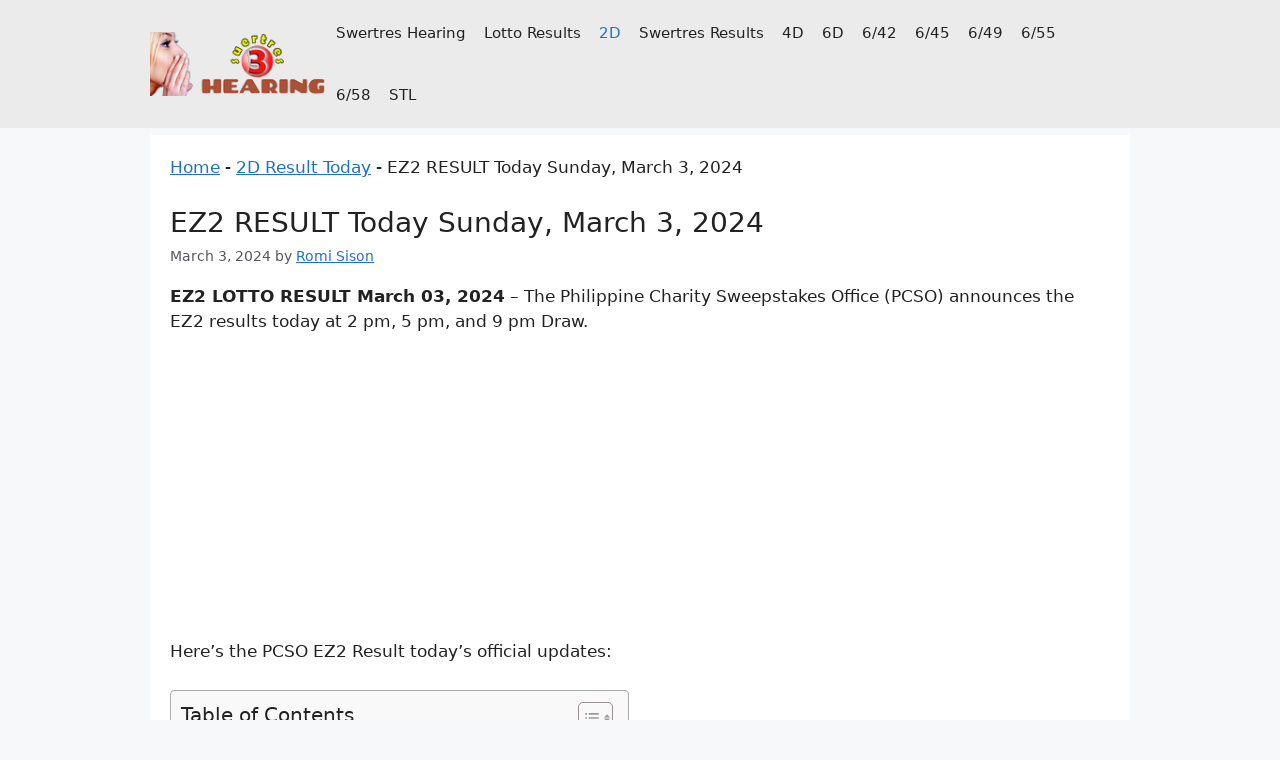

--- FILE ---
content_type: text/html; charset=UTF-8
request_url: https://www.pinoyswertres.com/wp-admin/admin-ajax.php
body_size: -599
content:
{"post_id":192942,"counted":true,"storage":{"name":["pvc_visits[0]"],"value":["1769159227b192942"],"expiry":[1769159227]},"type":"post"}

--- FILE ---
content_type: text/html; charset=utf-8
request_url: https://www.google.com/recaptcha/api2/aframe
body_size: 266
content:
<!DOCTYPE HTML><html><head><meta http-equiv="content-type" content="text/html; charset=UTF-8"></head><body><script nonce="lej21oQZl4yp2IV-BUBt7A">/** Anti-fraud and anti-abuse applications only. See google.com/recaptcha */ try{var clients={'sodar':'https://pagead2.googlesyndication.com/pagead/sodar?'};window.addEventListener("message",function(a){try{if(a.source===window.parent){var b=JSON.parse(a.data);var c=clients[b['id']];if(c){var d=document.createElement('img');d.src=c+b['params']+'&rc='+(localStorage.getItem("rc::a")?sessionStorage.getItem("rc::b"):"");window.document.body.appendChild(d);sessionStorage.setItem("rc::e",parseInt(sessionStorage.getItem("rc::e")||0)+1);localStorage.setItem("rc::h",'1769159227233');}}}catch(b){}});window.parent.postMessage("_grecaptcha_ready", "*");}catch(b){}</script></body></html>